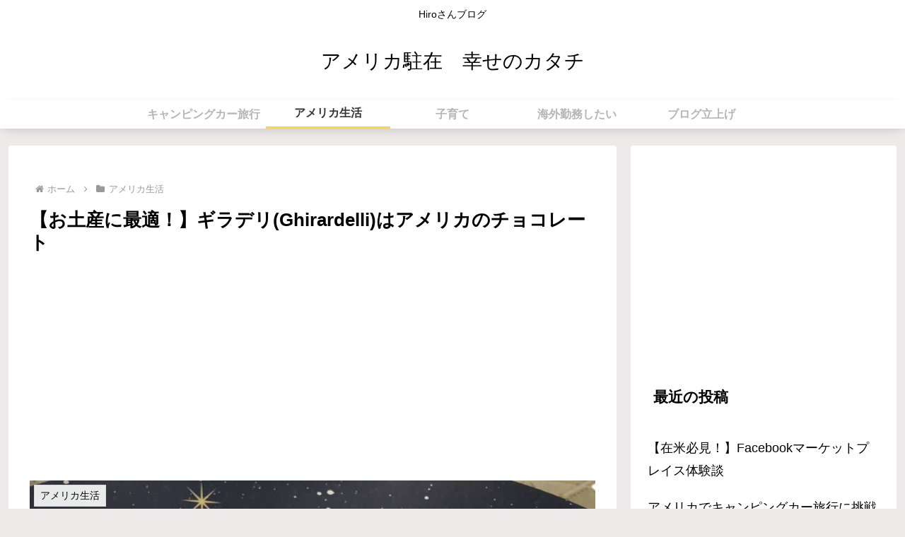

--- FILE ---
content_type: text/html; charset=utf-8
request_url: https://www.google.com/recaptcha/api2/aframe
body_size: 267
content:
<!DOCTYPE HTML><html><head><meta http-equiv="content-type" content="text/html; charset=UTF-8"></head><body><script nonce="E0R5vtZKf3MvgRuBME4oKA">/** Anti-fraud and anti-abuse applications only. See google.com/recaptcha */ try{var clients={'sodar':'https://pagead2.googlesyndication.com/pagead/sodar?'};window.addEventListener("message",function(a){try{if(a.source===window.parent){var b=JSON.parse(a.data);var c=clients[b['id']];if(c){var d=document.createElement('img');d.src=c+b['params']+'&rc='+(localStorage.getItem("rc::a")?sessionStorage.getItem("rc::b"):"");window.document.body.appendChild(d);sessionStorage.setItem("rc::e",parseInt(sessionStorage.getItem("rc::e")||0)+1);localStorage.setItem("rc::h",'1767471530575');}}}catch(b){}});window.parent.postMessage("_grecaptcha_ready", "*");}catch(b){}</script></body></html>